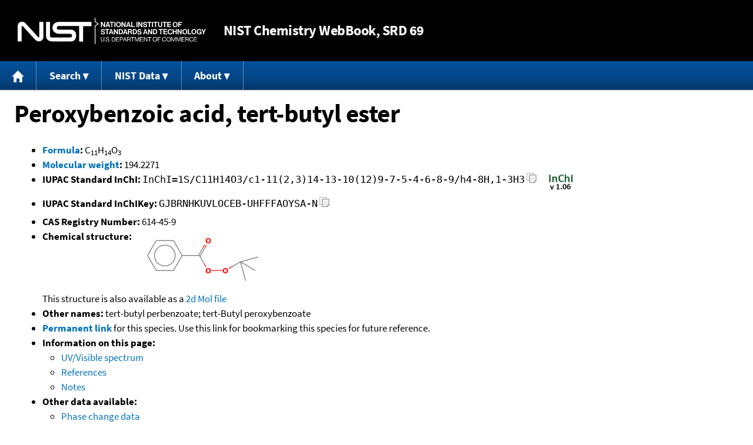

--- FILE ---
content_type: text/html; charset=UTF-8
request_url: https://webbook.nist.gov/cgi/inchi?ID=C614459&Units=CAL&Mask=400
body_size: 7292
content:
<!DOCTYPE html>
<html lang="en">
<head>
<meta http-equiv="Content-Type" content="text/html; charset=UTF-8" />
<meta http-equiv="X-UA-Compatible" content="IE=edge" />
<title>Peroxybenzoic acid, tert-butyl ester</title>
<meta name="ROBOTS" content="INDEX, FOLLOW" />

<meta name="viewport" content="width = device-width" />

<link rel="stylesheet" type="text/css"
 href="/chemistry/style/webbook.css"
 title="Default Chemistry WebBook style"
 media="screen, print" />

<link rel="icon"
 sizes="64x64 48x48 32x32 16x16"
 href="/favicon.ico"
 type="image/x-icon" />

<link rel="apple-touch-icon"
 sizes="76x76"
 href="/chemistry/img/touch-icon-76x76.png"
 type="image/png" />
<link rel="apple-touch-icon"
 sizes="120x120"
 href="/chemistry/img/touch-icon-120x120.png"
 type="image/png" />
<link rel="apple-touch-icon"
 sizes="152x152"
 href="/chemistry/img/touch-icon-152x152.png"
 type="image/png" />
<link rel="apple-touch-icon"
 sizes="180x180"
 href="/chemistry/img/touch-icon-180x180.png"
 type="image/png" />
<link rel="apple-touch-icon"
 sizes="192x192"
 href="/chemistry/img/touch-icon-192x192.png"
 type="image/png" />

<link rel="manifest"
 href="/manifest.webmanifest"
 type="application/manifest+json" />

<link rel="help"
 href="/chemistry/#Documentation"
 title="Documentation" />
<link rel="search"
 href="/chemistry/#Search"
 title="Search options" />
<link rel="author"
 href="/chemistry/#Top"
 title="Credits" />
<link rel="license"
 href="/chemistry/#Notes"
 title="Notes" />

<link rel="home"
 href="/chemistry/"
 title="Main site page" />


<!-- Dublin Core metadata -->
<link rel="schema.DCTERMS" href="http://purl.org/dc/terms/" />

<meta name="DCTERMS.title"
  content="Peroxybenzoic acid, tert-butyl ester" />
<meta name="DCTERMS.creator"
 content="NIST Office of Data and Informatics" />
<meta name="DCTERMS.publisher"
 content="National Institute of Standards and Technology" />
<link rel="DCTERMS.isPartOf"
  href="https://doi.org/10.18434/T4D303" />

<!-- Open Graph metadata -->
<meta name="og:title"
  content="Peroxybenzoic acid, tert-butyl ester" />
<meta name="og:type"
  content="website" />

<meta name="og:image"
  content="/cgi/inchi?Struct=C614459&amp;Type=Color" />
<meta name="og:image:alt"
 content="C11H14O3" />


<!-- Schema.org metadata -->
<script type="application/ld+json">
{
  "@context" : "http://schema.org/",
  "@type" : "Dataset",
  "name" : "Peroxybenzoic acid, tert-butyl ester",
  "description" : "This page, \"Peroxybenzoic acid, tert-butyl ester\", is part of the NIST Chemistry WebBook. This site and its contents are part of the NIST Standard Reference Data Program.",
  "license" : "https://www.nist.gov/open/copyright-fair-use-and-licensing-statements-srd-data-software-and-technical-series-publications#SRD",
  "publisher" : {
    "@type" : "Organization",
    "@id" : "https://ror.org/05xpvk416",
    "name" : "National Institute of Standards and Technology",
    "url" : "https://www.nist.gov",
    "sameAs" : "https://doi.org/10.13039/100000161"
  },
  "isPartOf" : "https://doi.org/10.18434/T4D303"
}
</script>


<script type="application/ld+json">
{
  "@context" : "http://schema.org/",
  "@type" : "MolecularEntity",
  "name" : "Peroxybenzoic acid, tert-butyl ester",
  "molecularFormula" : "C11H14O3",
  "molecularWeight" : "194.2271 amu",
  "monoisotopicMolecularWeight" : "194.0942943 amu",
  "inChI" : "InChI=1S/C11H14O3/c1-11(2,3)14-13-10(12)9-7-5-4-6-8-9/h4-8H,1-3H3",
  "inChIKey" : "GJBRNHKUVLOCEB-UHFFFAOYSA-N"
}
</script>


<!-- GSA Digital Analytics Program -->
<script async="async" id="_fed_an_ua_tag" src="https://dap.digitalgov.gov/Universal-Federated-Analytics-Min.js?agency=NIST&amp;subagency=webbook&amp;yt=false&amp;exts=mol,sdf,jdx,ppsx,pps,f90,sch,rtf,wrl,txz,m1v,xlsm,msi,xsd,f,tif,eps,mpg,xml,pl,xlt,c"></script>
<!-- End of GSA Digital Analytics Program -->
<!-- NIST Google Analtyics -->
<script async="async" src="https://www.googletagmanager.com/gtag/js?id=G-PS24JGCKSZ"></script>
<script>
  window.dataLayer = window.dataLayer || [];
  function gtag(){dataLayer.push(arguments);}
  gtag('js', new Date());
  gtag('config', 'G-PS24JGCKSZ',
       {'cookie_domain': 'webbook.nist.gov',
        'cookie_flags': 'SameSite=None;Secure'});
</script>
<!-- End of NIST Google Analytics -->







<script type="text/javascript"
        src="/packages/jquery/jquery-3.5.1.min.js"></script>





<!--[if lt IE 9]><script type="text/javascript" src="/packages/flot/excanvas.min.js"></script><![endif]-->
<script type="text/javascript"
        src="/packages/flot/jquery.flot.js"></script>
<script type="text/javascript"
        src="/packages/flot/jquery.flot.resize.js"></script>
<script type="text/javascript"
        src="/packages/flot/jquery.flot.selection.js"></script>
<script type="text/javascript"
        src="/packages/flot-plugins/jquery.flot.axislabels.js"></script>
<script type="text/javascript"
        src="/packages/flot-plugins/jquery.flot.labels-modified.js"></script>





<script type="text/javascript"
        src="/packages/jquery-ui-1.12.1/jquery-ui.min.js"></script>
<link rel="stylesheet" type="text/css"
       href="/packages/jquery-ui-1.12.1/jquery-ui.min.css" />




<script type="text/javascript"
        src="/packages/local/jcamp-dx.js"></script>
<script type="text/javascript"
        src="/packages/local/jcamp-plot.js"></script>









<script type="text/javascript"
        src="/packages/menu/menu.js"></script>




<script type="text/javascript"
 src="/packages/nist/nist-exit-script.js"></script>

<script type="text/javascript"
 src="/packages/local/copy-button.js"></script>

<!-- svg4everybody.js by Jon Neal enables external SVG on older
     browsers. See https://github.com/jonathantneal/svg4everybody
     for more information. -->
<script src="/packages/svg4everybody/svg4everybody.js"></script>
<script>svg4everybody();</script>


</head>
<body>
<p id="skip-link"><a class="element-invisible element-focusable" href="#main">
Jump to content</a>
</p>
<header>
<div class="webbook_header_bar"  role="presentation"
  aria-label="Site label for NIST Chemistry WebBook">
<span class="logo">
  <a target="_blank" rel="noopener noreferrer" href="https://www.nist.gov/"
     title="Link to NIST home page">National Institute of Standards and
    Technology</a>
</span>
<h1><span class="no-handheld">NIST</span> Chemistry
  WebBook<span class="no-handheld">, SRD 69</span></h1>
</div>

<div class="no-print" role="navigation" aria-label="Main menu">
  <ul class="webbook_nav">
    <li>
      <a href="/chemistry/"
         title="Main page of this site">
        <span class="sr-only">Home</span>
        <svg xmlns="http://www.w3.org/2000/svg"
             xmlns:xlink="http://www.w3.org/1999/xlink"
             class="webbook_icon_big" role="img"
             aria-label="Home" aria-hidden="true">
          <use xlink:href="/chemistry//img/icons.svg#home-icon"></use>
      </svg></a>
    </li>
    <li>
      <a class="menu_below" href="#">Search</a>
      <ul>
        <li>
          <a href="/chemistry/name-ser/"
             title="Search for species by chemical name">
            Name</a>
        </li>
        <li>
          <a href="/chemistry/form-ser/"
             title="Search for species by chemical formula">
            Formula</a>
        </li>
        <li>
          <a href="/chemistry/inchi-ser/"
             title="Search for species by InChI or InChIKey">
            IUPAC identifier</a>
        </li>
        <li>
          <a href="/chemistry/cas-ser/"
             title="Search for species by CAS number">
            CAS number</a>
        </li>
        <li>
          <a href="/chemistry/#Search"
             title="More serach options on the main page of this site">
            More options</a>
        </li>
      </ul>
    </li>
    <li class="no-handheld">
      <a class="menu_below" href="#">NIST Data</a>
      <ul>
        <li>
          <a href="https://www.nist.gov/srd/"
             title="Standard Reference Data page">SRD Program
          </a>
        </li>
        <li>
          <a href="https://data.nist.gov/sdp/"
             title="NIST data discovery site">Science Data Portal
          </a>
        </li>
        <li>
          <a href="https://www.nist.gov/mml/odi/"
             title="Office of Data and Informatics page">Office of Data
            and Informatics
          </a>
        </li>
      </ul>
    </li>
    <li>
      <a class="menu_below" href="#">About</a>
      <ul>
        <li>
          <a href="/chemistry/faq/"
             title="Frequently asked questions page">
          FAQ</a>
        </li>
        <li>
          <a href="/chemistry/#CreditsControl"
             title="Credits on the main page of the site">
            Credits</a>
        </li>
        <li>
          <a href="/chemistry/#Documentation"
             title="More documentation on the main page of the site">
            More documentation</a>
        </li>
      </ul>
    </li>
  </ul>
</div>

</header>

<main id="main">




<h1 id="Top">Peroxybenzoic acid, tert-butyl ester</h1>

<ul>

<li><strong><a
 title="IUPAC definition of empirical formula"
 href="http://goldbook.iupac.org/E02063.html">Formula</a>:</strong> C<sub>11</sub>H<sub>14</sub>O<sub>3</sub></li>


<li><strong><a
 title="IUPAC definition of relative molecular mass (molecular weight)"
 href="http://goldbook.iupac.org/R05271.html">Molecular weight</a>:</strong> 194.2271</li>


<li><div class="row-flex">
<div class="left-float">
<strong>IUPAC Standard InChI:</strong>
<span class="inchi-text">InChI=1S/C11H14O3/c1-11(2,3)14-13-10(12)9-7-5-4-6-8-9/h4-8H,1-3H3</span>
<button class="copy-prior-text plain-button">
  <span class="sr-only">Copy</span>
  <svg xmlns="http://www.w3.org/2000/svg"
       xmlns:xlink="http://www.w3.org/1999/xlink"
       class="webbook_icon_copy" role="img"
       aria-label="Copy" aria-hidden="true">
    <use xlink:href="/chemistry//img/icons.svg#clip-copy-icon"></use>
</svg>
</button>
</div>
<div class="left-float inchi-trust">
<a href="http://www.inchi-trust.org"
 title="InChI Trust web site (outside of NIST)">
<img class="inchi-trust"
 src="/chemistry/img/inchi_v106.png"
 alt="InChI version 1.06" /></a></div></div>
</li>


<li>
<strong>IUPAC Standard InChIKey:</strong>
<span class="inchi-text">GJBRNHKUVLOCEB-UHFFFAOYSA-N</span>
<button class="copy-prior-text plain-button">
  <span class="sr-only">Copy</span>
  <svg xmlns="http://www.w3.org/2000/svg"
       xmlns:xlink="http://www.w3.org/1999/xlink"
       class="webbook_icon_copy" role="img"
       aria-label="Copy" aria-hidden="true">
    <use xlink:href="/chemistry//img/icons.svg#clip-copy-icon"></use>
</svg>
</button>
</li>


<li><strong>CAS Registry Number:</strong> 614-45-9</li>



<li><strong>Chemical structure:</strong> <img src="/cgi/inchi?Struct=C614459&amp;Type=Color"
 class="struct" alt="C11H14O3" />

<br />
This structure is also available as a <a href="/cgi/inchi?Str2File=C614459">2d Mol file</a>



</li>






<li><strong>Other names:</strong>
tert-butyl perbenzoate;
tert-Butyl peroxybenzoate
</li>


<li>
<strong><a href="/cgi/inchi/InChI%3D1S/C11H14O3/c1-11(2%2C3)14-13-10(12)9-7-5-4-6-8-9/h4-8H%2C1-3H3">Permanent link</a>
</strong> for this species. Use this link for bookmarking this species
for future reference.
</li>



<li><strong>Information on this page:</strong>
<ul>
<li><a href="#UV-Vis-Spec">UV/Visible spectrum</a></li>
<li><a href="#Refs">References</a></li>
<li><a href="#Notes">Notes</a></li>

</ul></li>


<li><strong>Other data available:</strong>
<ul>
<li><a href="/cgi/inchi?ID=C614459&amp;Units=CAL&amp;Mask=4#Thermo-Phase">Phase change data</a></li>
<li><a href="/cgi/inchi?ID=C614459&amp;Units=CAL&amp;Mask=80#IR-Spec">IR Spectrum</a></li>

</ul></li>




<li><strong>Options:</strong>
<ul>

<li><a href="/cgi/inchi?ID=C614459&amp;Units=SI&amp;Mask=400">Switch to SI units</a></li>

</ul></li>

</ul>


<h2>Data at NIST subscription sites:</h2>
<ul>
<li><a href="https://wtt-pro.nist.gov/wtt-pro/index.html?cmp=1.1-dimethylethyl_peroxybenzoate">NIST / TRC Web Thermo Tables, professional edition (thermophysical and thermochemical data)</a></li>

</ul>


<p>
NIST subscription sites provide data under the
<a href="https://www.nist.gov/srd/" title="Link to NIST
Standard Reference Data web site">NIST Standard Reference
Data Program</a>, but require an annual fee to access.
The purpose of the fee is to recover costs associated
with the development of data collections included in
such sites. Your institution may already be a subscriber.
Follow the links above to find out more about the data
in these sites and their terms of usage.
</p>



<hr />

<h2 id="UV-Vis-Spec">UV/Visible spectrum</h2>
<p class="section-head"><strong>Go To:</strong> <a href="#Top">Top</a>, <a href="#Refs">References</a>, <a href="#Notes">Notes</a></p>
<p class="section-head"><strong>
Data compilation <a href="#copyright">copyright</a>
by the U.S. Secretary of Commerce on behalf of the U.S.A.
All rights reserved.
</strong></p>
<p class="section-head"><strong>Data compiled by:</strong> <a href="/cgi/inchi?Contrib=TYUGLMTE">Victor Talrose, Alexander N. Yermakov, Alexy A. Usov, Antonina A. Goncharova, Axlexander N. Leskin, Natalia A. Messineva, Natalia V. Trusova, Margarita V. Efimkina</a></p>

<h3>Spectrum</h3>


<div id="static-plot">
<p class="indented">
<strong>Notice:</strong> This spectrum may be better viewed with a Javascript
and HTML 5 enabled browser.
</p>

<img src="/cgi/inchi?Spec=C614459&amp;Index=0&amp;Type=UVVis"
 alt="UVVis spectrum" />

<form method="get" action="/cgi/inchi">
<table role="presentation" aria-label="Form container">
<caption style="font-size: large;">For Zoom</caption>
<tr><td>
1.) Enter the desired X axis range
(e.g., <span style="font-family: monospace;">100, 200</span>)
<input type="text" name="Range" value="" />
</td></tr>
<tr><td>
2.) Check here for automatic Y scaling
<input type="checkbox" name="Scale" />
</td></tr>
<tr><td>
3.) Press here to zoom
<input type="submit" value="Zoom" />
<input type="hidden" name="Zoom"
 value="C614459" />
<input type="hidden" name="Index"
 value="0" />
<input type="hidden" name="Type"
 value="UVVis" />
</td></tr>
</table>
</form>
</div>

<div id="jcamp-tabs" style="display: none;">
<ul>
<li><a href="#jcamp-plot">Plot</a></li>
<li><a href="#jcamp-help">Help / Software credits</a></li>
</ul>
<div id="jcamp-plot" style="background-color: white; text-align: center;"></div>
<div id="jcamp-help">
<h4>Help</h4>
<p>
The interactive spectrum display requires a browser with JavaScript and
HTML 5 canvas support.
</p>
<p>
Select a region with data to zoom. Select a region with no data or
click the mouse on the plot to revert to the orginal display.
</p>
<h4>Credits</h4>
<p>
The following components were used in generating the plot:
</p>
<ul>
<li><a href="http://jquery.com/"
 title="jQuery library web page">jQuery</a></li>
<li><a href="http://jqueryui.com/"
 title="jQuery UI library web page">jQuery UI</a></li>
<li><a href="http://www.flotcharts.org/"
 title="Flot charting software web page">Flot</a></li>
<li>Plugins for Flot:
<ul>
<li><a href="http://www.flotcharts.org/"
 title="Resize plugin (Flot) web page">Resize</a> (distributed with Flot)</li>
<li><a href="http://www.flotcharts.org/"
 title="Selection plugin (Flot) web page">Selection</a> (distributed
with Flot)</li>
<li><a href="https://github.com/markrcote/flot-axislabels"
 title="Axis labels plugin web page">Axis labels</a></li>
<li><a href="https://github.com/burlandm/flot-labels"
       title="Labels plugin web page">Labels</a>
(<a href="/packages/flot-plugins/jquery.flot.labels-modified.js"
    title="Locally modified version used for this application">
Modified by NIST for use in this application</a>)</li>
</ul></li>
</ul>

<p>
Additonal code used was developed at NIST:
<a href="/packages/local/jcamp-dx.js"
 title="Javascript file jcamp-dx.js">jcamp-dx.js</a> and
<a href="/packages/local/jcamp-plot.js"
 title="Javascript file jcamp-dx.js">jcamp-plot.js</a>.
</p>

<p>
Use or mention of technologies or programs in this web site is not
intended to imply recommendation or endorsement by the National
Institute of Standards and Technology, nor is it intended to imply
that these items are necessarily the best available for the purpose.
</p>
</div>
</div>

<script type="text/javascript">
//<![CDATA[
jQuery('#static-plot').hide();
display_jcamp('/cgi/inchi?JCAMP=C614459&amp;Index=0&amp;Type=UVVis',
 null, 'jcamp-plot', 400, function () {jQuery("#jcamp-tabs").css("display", "block").tabs().removeClass("ui-widget");jQuery(".ui-tabs-panel").addClass("insert_panel");});
//]]>
</script>
<!--<p class="indented">
<strong>Notice:</strong> Concentration information is not
available for this spectrum and, therefore, molar absorptivity
values cannot be derived.
</p>-->
<h4>Additional Data</h4>

<div class="indented">




<p>
View <a href="/cgi/inchi?Spec=C614459&amp;Index=0&amp;Type=UVVis&amp;Large=on">image of digitized
spectrum</a> (can be printed in landscape orientation).
</p>



<p>
View <a href="/cgi/inchi?Spec=C614459&amp;Index=0&amp;Type=UVVis&amp;Large=on&amp;SVG=on">spectrum image in SVG
format</a>.
</p>



<p>
Download <a href="/cgi/inchi?JCAMP=C614459&amp;Index=0&amp;Type=UVVis">spectrum</a>
in JCAMP-DX format.
</p>










<table summary="Additonal data">
<tr><th scope="row" style="text-align: left; vertical-align: top;">Source</th>
<td style="text-align: left; vertical-align: top;"><a href="#ref-1">Fihtengolts, et al., 1969</a></td></tr>
<tr><th scope="row" style="text-align: left; vertical-align: top;">Owner</th>
<td style="text-align: left; vertical-align: top;">INEP CP RAS, NIST OSRD<br />
Collection (C) 2007 copyright by the U.S. Secretary of Commerce<br />
on behalf of the United States of America. All rights reserved.</td></tr>
<tr><th scope="row" style="text-align: left; vertical-align: top;">Origin</th>
<td style="text-align: left; vertical-align: top;">INSTITUTE OF ENERGY PROBLEMS OF CHEMICAL PHYSICS, RAS</td></tr>
<tr><th scope="row" style="text-align: left; vertical-align: top;">Source reference</th>
<td style="text-align: left; vertical-align: top;">RAS UV No. 20168</td></tr>
<tr><th scope="row" style="text-align: left; vertical-align: top;">Instrument</th>
<td style="text-align: left; vertical-align: top;">SF-4</td></tr>
<tr><th scope="row" style="text-align: left; vertical-align: top;">Melting point</th>
<td style="text-align: left; vertical-align: top;">25.5</td></tr>
<tr><th scope="row" style="text-align: left; vertical-align: top;">Boiling point</th>
<td style="text-align: left; vertical-align: top;">75-77/ 2 mm</td></tr>
</table>
</div>

<hr />

<h2 id="Refs">References</h2>
<p class="section-head"><strong>Go To:</strong> <a href="#Top">Top</a>, <a href="#UV-Vis-Spec">UV/Visible spectrum</a>, <a href="#Notes">Notes</a></p>
<p class="section-head"><strong>
Data compilation <a href="#copyright">copyright</a>
by the U.S. Secretary of Commerce on behalf of the U.S.A.
All rights reserved.
</strong></p>
<p>
<span id="ref-1"><strong>Fihtengolts, et al., 1969</strong></span><br />
<span class="Z3988" title="ctx_ver=Z39.88-2004&amp;rft_val_fmt=info%3Aofi%2Ffmt%3Akev%3Amtx%3Ajournal&amp;rft.au=Fihtengolts%2C+V.S.&amp;rft.au=et+al.&amp;rft.date=1969&amp;rft.pages=164&amp;rft.stitle=Atlas+of+UV+Absorption+Spectra+of+Substances+Used+in+Synthetic+Rubber+Manufacture&amp;rft.volume="></span>
<a href="/cgi/cbook.cgi?Author=Fihtengolts%2C+V.S.&amp;Units=CAL&amp;Mask=400">Fihtengolts, V.S.</a>, et al.,
<strong>Atlas of UV Absorption Spectra of Substances Used in Synthetic Rubber Manufacture</strong>, 1969, 164. [<a href="/cgi/cbook.cgi?Source=1969FIH%2F164&amp;Units=CAL&amp;Mask=400" title="Find all species with data from this source">all data</a>]
</p>
<hr />

<h2 id="Notes">Notes</h2>
<p class="section-head"><strong>Go To:</strong> <a href="#Top">Top</a>, <a href="#UV-Vis-Spec">UV/Visible spectrum</a>, <a href="#Refs">References</a></p>

<ul>

<li>Data from NIST Standard Reference Database 69:
<em>NIST Chemistry WebBook</em></li>
<li>
The National Institute of Standards and Technology (NIST)
uses its best efforts to deliver a high quality copy of the
Database and to verify that the data contained therein have
been selected on the basis of sound scientific judgment.
However, NIST makes no warranties to that effect, and NIST
shall not be liable for any damage that may result from
errors or omissions in the Database.</li>
<li>
<a href="/cdn-cgi/l/email-protection#294d485d486947405a5d074e465f" title="Link to the NIST SRD customer support email address.">Customer support</a>
for NIST Standard Reference Data products.</li>
</ul>


</main>

<footer id="footer">


<p id="copyright" lang="en">&copy; <em>2025 by the U.S. Secretary of Commerce
on behalf of the United States of America. All rights reserved.</em>
</p>

<p lang="en">
Copyright for NIST Standard Reference Data is governed by
the <a href="https://www.nist.gov/srd/public-law"
 title="Link to page with information on the Standard Reference Data Act">
Standard Reference Data Act</a>.
</p>

<hr />


<div class="row">
  <ul class="list-center-inline">
    <li><a href="https://www.nist.gov/privacy-policy"
           title="page with privacy statement"
           target="_blank" rel="noopener noreferrer">Privacy Statement</a></li>
    <li><a href="https://www.nist.gov/privacy-policy#privpolicy"
           title="page with privacy policy"
           target="_blank" rel="noopener noreferrer">Privacy Policy</a></li>
    <li><a href="https://www.nist.gov/privacy-policy#secnot"
           title="page with security notice"
           target="_blank" rel="noopener noreferrer">Security Notice</a></li>
  </ul>
  <ul class="list-center-inline">
    <li><a href="https://www.nist.gov/disclaimer"
           title="page with NIST disclaimer"
           target="_blank" rel="noopener noreferrer">Disclaimer</a>

      (Note: This site is covered by copyright.)</li>
  </ul>
  <ul class="list-center-inline">

    <li><a href="https://www.nist.gov/privacy-policy#accesstate"
           title="page with accessibility statement"
           target="_blank" rel="noopener noreferrer">Accessibility Statement</a></li>
    <li><a href="https://www.nist.gov/office-director/freedom-information-act"
           title="page about Freedom of Information Act"
           target="_blank" rel="noopener noreferrer">FOIA</a></li>

    <li><a href="/chemistry/contact/"
           title="page with contact information"
           target="_blank" rel="noopener noreferrer">Contact Us</a></li>

  </ul>
</div>

</footer>
<script data-cfasync="false" src="/cdn-cgi/scripts/5c5dd728/cloudflare-static/email-decode.min.js"></script><script defer src="https://static.cloudflareinsights.com/beacon.min.js/vcd15cbe7772f49c399c6a5babf22c1241717689176015" integrity="sha512-ZpsOmlRQV6y907TI0dKBHq9Md29nnaEIPlkf84rnaERnq6zvWvPUqr2ft8M1aS28oN72PdrCzSjY4U6VaAw1EQ==" data-cf-beacon='{"version":"2024.11.0","token":"9ef5b487afff42a68917b2d63593a474","server_timing":{"name":{"cfCacheStatus":true,"cfEdge":true,"cfExtPri":true,"cfL4":true,"cfOrigin":true,"cfSpeedBrain":true},"location_startswith":null}}' crossorigin="anonymous"></script>
<script>(function(){function c(){var b=a.contentDocument||a.contentWindow.document;if(b){var d=b.createElement('script');d.innerHTML="window.__CF$cv$params={r:'9c1173ea9f3d1247',t:'MTc2ODk0MjMxNw=='};var a=document.createElement('script');a.src='/cdn-cgi/challenge-platform/scripts/jsd/main.js';document.getElementsByTagName('head')[0].appendChild(a);";b.getElementsByTagName('head')[0].appendChild(d)}}if(document.body){var a=document.createElement('iframe');a.height=1;a.width=1;a.style.position='absolute';a.style.top=0;a.style.left=0;a.style.border='none';a.style.visibility='hidden';document.body.appendChild(a);if('loading'!==document.readyState)c();else if(window.addEventListener)document.addEventListener('DOMContentLoaded',c);else{var e=document.onreadystatechange||function(){};document.onreadystatechange=function(b){e(b);'loading'!==document.readyState&&(document.onreadystatechange=e,c())}}}})();</script></body>
</html>

